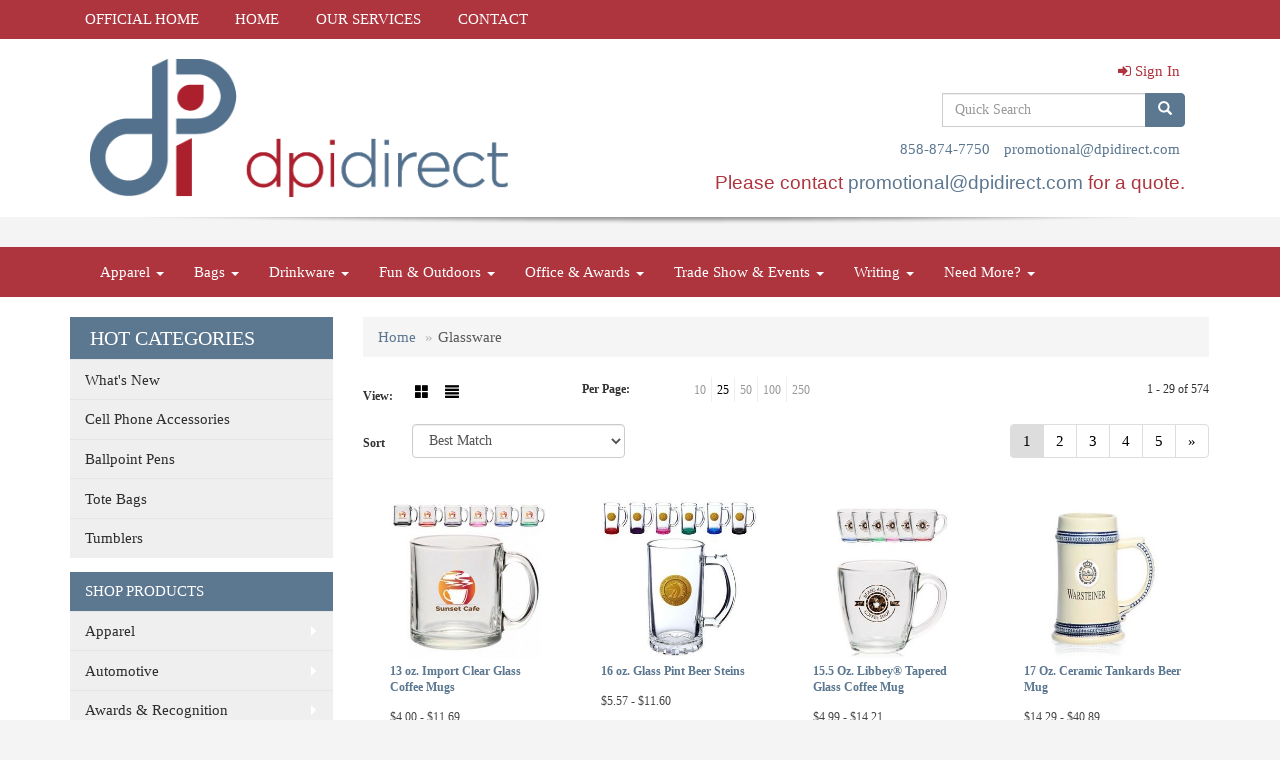

--- FILE ---
content_type: text/html
request_url: https://promo.dpidirect.com/ws/ws.dll/StartSrch?UID=229558&WENavID=10005849
body_size: 8401
content:
<!DOCTYPE html>  <!-- WebExpress Embedded iFrame Page : Product Search Results List -->
<html lang="en">
  <head>
    <meta charset="utf-8">
    <meta http-equiv="X-UA-Compatible" content="IE=edge">
    <meta name="viewport" content="width=device-width, initial-scale=1">
    <!-- The above 3 meta tags *must* come first in the head; any other head content must come *after* these tags -->
    
    <!-- Bootstrap core CSS -->
    <link href="/distsite/styles/7/common/css/bootstrap.min.css" rel="stylesheet">
	<!-- Flexslider -->
    <link href="/distsite/styles/7/common/css/flexslider.css" rel="stylesheet">
	<!-- Custom styles for this theme -->
    <link href="/we/we.dll/StyleSheet?UN=229558&Type=WETheme-PS&TS=45807.5655439815" rel="stylesheet">
	<link href="/distsite/styles/7/common/css/font-awesome.min.css" rel="stylesheet">
  
    <!-- HTML5 shim and Respond.js for IE8 support of HTML5 elements and media queries -->
    <!--[if lt IE 9]>
      <script src="https://oss.maxcdn.com/html5shiv/3.7.2/html5shiv.min.js"></script>
      <script src="https://oss.maxcdn.com/respond/1.4.2/respond.min.js"></script>
    <![endif]-->

		<style>
		.show-more {
  display: none;
  cursor: pointer;
}</style>
</head>

<body style="background:#fff;">

	<div class="col-lg-12 col-md-12 col-sm-12 container page" style="padding:0px;margin:0px;">
      <div id="main-content" class="row" style="margin:0px 2px 0px 0px;">

<!-- main content -->



        <div class="category-header">

        	<!-- Category Banner -->
<!--        	<img class="img-responsive" src="http://placehold.it/1150x175/1893d1/ffffff">
-->

            <!-- Breadcrumbs -->
            <ol class="breadcrumb"  >
              <li><a href="https://www.promoplace.com/dpidirect" target="_top">Home</a></li>
              <li class="active">Glassware</li>
            </ol>

            <!-- Category Text -->
<!--
        	<h1>Custom Tote Bags</h1>
            <p>Lorem ipsum dolor sit amet, consectetur adipiscing elit, sed do eiusmod tempor incididunt ut labore et dolore magna aliqua. Ut enim ad minim veniam, quis nostrud exercitation ullamco laboris nisi ut aliquip ex ea commodo consequat.</p>
        </div>
-->
        	<!-- Hide Section Mobile -->
        	<div class="row pr-list-filters hidden-xs">

               <div id="list-controls" class="col-sm-3">

                  <form class="form-horizontal">
                    <div class="form-group">
                      <label class="col-sm-2 col-xs-3 control-label">View:</label>
                      <div class="col-sm-10 col-xs-9">
			
                          <a href="/ws/ws.dll/StartSrch?UID=229558&WENavID=10005849&View=T&ST=26013011054139847684860583" class="btn btn-control grid"><span class="glyphicon glyphicon-th-large"></span></a>
                          <a href="/ws/ws.dll/StartSrch?UID=229558&WENavID=10005849&View=L&ST=26013011054139847684860583" class="btn btn-control"><span class="glyphicon glyphicon-align-justify"></span></a>
			
                      </div>
                    </div><!--/formgroup-->
                  </form>

               </div>

               <div class="col-sm-4 remove-pad">
                	<div class="form-group" >
                      <label class="col-sm-5 control-label">Per Page:</label>
                      <div class="col-sm-7 remove-pad">
                        <ul class="per-page notranslate">
							<li><a href="/ws/ws.dll/StartSrch?UID=229558&WENavID=10005849&ST=26013011054139847684860583&PPP=10" title="Show 10 per page" onMouseOver="window.status='Show 10 per page';return true;" onMouseOut="window.status='';return true;">10</a></li><li class="active"><a href="/ws/ws.dll/StartSrch?UID=229558&WENavID=10005849&ST=26013011054139847684860583&PPP=25" title="Show 25 per page" onMouseOver="window.status='Show 25 per page';return true;" onMouseOut="window.status='';return true;">25</a></li><li><a href="/ws/ws.dll/StartSrch?UID=229558&WENavID=10005849&ST=26013011054139847684860583&PPP=50" title="Show 50 per page" onMouseOver="window.status='Show 50 per page';return true;" onMouseOut="window.status='';return true;">50</a></li><li><a href="/ws/ws.dll/StartSrch?UID=229558&WENavID=10005849&ST=26013011054139847684860583&PPP=100" title="Show 100 per page" onMouseOver="window.status='Show 100 per page';return true;" onMouseOut="window.status='';return true;">100</a></li><li><a href="/ws/ws.dll/StartSrch?UID=229558&WENavID=10005849&ST=26013011054139847684860583&PPP=250" title="Show 250 per page" onMouseOver="window.status='Show 250 per page';return true;" onMouseOut="window.status='';return true;">250</a></li>
                        </ul>
                      </div>
               		</div><!--/formgroup-->
               </div> <!-- /.col-sm-4 -->
               <div class="col-sm-5">
					<p class="pr-showing">1 - 29 of  574</p>
               </div>

            </div><!-- /.row-->
        <!-- /End Hidden Mobile -->

            <div class="row pr-list-filters">

              <div class="col-sm-4 hidden-xs">
<script>
function GoToNewURL(entered)
{
	to=entered.options[entered.selectedIndex].value;
	if (to>"") {
		location=to;
		entered.selectedIndex=0;
	}
}
</script>
                <form class="form-horizontal">
                  <div class="form-group">
                      <label class="col-xs-2 col-sm-2 control-label sort">Sort</label>
                      <div class="col-xs-10 col-sm-10">
                         <select class="form-control sort" onchange="GoToNewURL(this);">
							<option value="/ws/ws.dll/StartSrch?UID=229558&WENavID=10005849&Sort=0" selected>Best Match</option><option value="/ws/ws.dll/StartSrch?UID=229558&WENavID=10005849&Sort=3">Most Popular</option><option value="/ws/ws.dll/StartSrch?UID=229558&WENavID=10005849&Sort=1">Price (Low to High)</option><option value="/ws/ws.dll/StartSrch?UID=229558&WENavID=10005849&Sort=2">Price (High to Low)</option>
                        </select>
                      </div>
                    </div><!--/formgroup-->
                  </form>
                </div><!--/col4-->

                <div class="col-sm-8 col-xs-12">
                      <div class="text-center">
                        <ul class="pagination">
						  <!--
                          <li>
                            <a href="#" aria-label="Previous">
                              <span aria-hidden="true">&laquo;</span>
                            </a>
                          </li>
						  -->
							<li class="active"><a href="/ws/ws.dll/StartSrch?UID=229558&WENavID=10005849&ST=26013011054139847684860583&Start=0" title="Page 1" onMouseOver="window.status='Page 1';return true;" onMouseOut="window.status='';return true;"><span class="notranslate">1<span></a></li><li><a href="/ws/ws.dll/StartSrch?UID=229558&WENavID=10005849&ST=26013011054139847684860583&Start=28" title="Page 2" onMouseOver="window.status='Page 2';return true;" onMouseOut="window.status='';return true;"><span class="notranslate">2<span></a></li><li><a href="/ws/ws.dll/StartSrch?UID=229558&WENavID=10005849&ST=26013011054139847684860583&Start=56" title="Page 3" onMouseOver="window.status='Page 3';return true;" onMouseOut="window.status='';return true;"><span class="notranslate">3<span></a></li><li><a href="/ws/ws.dll/StartSrch?UID=229558&WENavID=10005849&ST=26013011054139847684860583&Start=84" title="Page 4" onMouseOver="window.status='Page 4';return true;" onMouseOut="window.status='';return true;"><span class="notranslate">4<span></a></li><li><a href="/ws/ws.dll/StartSrch?UID=229558&WENavID=10005849&ST=26013011054139847684860583&Start=112" title="Page 5" onMouseOver="window.status='Page 5';return true;" onMouseOut="window.status='';return true;"><span class="notranslate">5<span></a></li>
						  
                          <li>
                            <a href="/ws/ws.dll/StartSrch?UID=229558&WENavID=10005849&Start=28&ST=26013011054139847684860583" aria-label="Next">
                              <span aria-hidden="true">&raquo;</span>
                            </a>
                          </li>
						  
                        </ul>
                      </div>

					<div class="clear"></div>

                </div> <!--/col-12-->

            </div><!--/row-->

        	<div class="clear"></div>

            <div class="row visible-xs-block">
                	<div class="col-xs-12">

                      <p class="pr-showing">1 - 29 of  574</p>

                      <div class="btn-group pull-right" role="group">

						  
                          <a href="/ws/ws.dll/StartSrch?UID=229558&WENavID=10005849&View=T&ST=26013011054139847684860583" class="btn btn-control grid"><span class="glyphicon glyphicon-th-large"></span></a>
                          <a href="/ws/ws.dll/StartSrch?UID=229558&WENavID=10005849&View=L&ST=26013011054139847684860583" class="btn btn-control"><span class="glyphicon glyphicon-align-justify"></span></a>
						  

                          <div class="btn-group" role="group">
                            <button type="button" class="btn btn-white dropdown-toggle" data-toggle="dropdown" aria-haspopup="true" aria-expanded="false">
                              Sort <span class="caret"></span>
                            </button>
                            <ul class="dropdown-menu dropdown-menu-right">
								<li class="active"><a href="/ws/ws.dll/StartSrch?UID=229558&WENavID=10005849&Sort=0">Best Match</a></li><li><a href="/ws/ws.dll/StartSrch?UID=229558&WENavID=10005849&Sort=3">Most Popular</a></li><li><a href="/ws/ws.dll/StartSrch?UID=229558&WENavID=10005849&Sort=1">Price (Low to High)</a></li><li><a href="/ws/ws.dll/StartSrch?UID=229558&WENavID=10005849&Sort=2">Price (High to Low)</a></li>
                            </ul>
                          </div>

                      </div>
                    </div><!--/.col12 -->
            </div><!-- row -->

<!-- Product Results List -->
<ul class="thumbnail-list"><a name="0" href="#" alt="Item 0"></a>
<li>
 <a href="https://www.promoplace.com/dpidirect/p/OXXTU-GVZBJ/13-oz.-import-clear-glass-coffee-mugs" target="_parent" alt="13 oz. Import Clear Glass Coffee Mugs">
 <div class="pr-list-grid">
		<img class="img-responsive" src="/ws/ws.dll/QPic?SN=67337&P=523127887&I=0&PX=300" alt="13 oz. Import Clear Glass Coffee Mugs">
		<p class="pr-name">13 oz. Import Clear Glass Coffee Mugs</p>
		<p class="pr-price"  ><span class="notranslate">$4.00</span> - <span class="notranslate">$11.69</span></p>
		<p class="pr-number"  ><span class="notranslate">Item #OXXTU-GVZBJ</span></p>
 </div>
 </a>
</li>
<a name="1" href="#" alt="Item 1"></a>
<li>
 <a href="https://www.promoplace.com/dpidirect/p/ZYXUO-GVXOH/16-oz.-glass-pint-beer-steins" target="_parent" alt="16 oz. Glass Pint Beer Steins">
 <div class="pr-list-grid">
		<img class="img-responsive" src="/ws/ws.dll/QPic?SN=67337&P=163126871&I=0&PX=300" alt="16 oz. Glass Pint Beer Steins">
		<p class="pr-name">16 oz. Glass Pint Beer Steins</p>
		<p class="pr-price"  ><span class="notranslate">$5.57</span> - <span class="notranslate">$11.60</span></p>
		<p class="pr-number"  ><span class="notranslate">Item #ZYXUO-GVXOH</span></p>
 </div>
 </a>
</li>
<a name="2" href="#" alt="Item 2"></a>
<li>
 <a href="https://www.promoplace.com/dpidirect/p/SXXUR-GVZAW/15.5-oz.-libbey-tapered-glass-coffee-mug" target="_parent" alt="15.5 Oz. Libbey® Tapered Glass Coffee Mug">
 <div class="pr-list-grid">
		<img class="img-responsive" src="/ws/ws.dll/QPic?SN=67337&P=393127874&I=0&PX=300" alt="15.5 Oz. Libbey® Tapered Glass Coffee Mug">
		<p class="pr-name">15.5 Oz. Libbey® Tapered Glass Coffee Mug</p>
		<p class="pr-price"  ><span class="notranslate">$4.99</span> - <span class="notranslate">$14.21</span></p>
		<p class="pr-number"  ><span class="notranslate">Item #SXXUR-GVZAW</span></p>
 </div>
 </a>
</li>
<a name="3" href="#" alt="Item 3"></a>
<li>
 <a href="https://www.promoplace.com/dpidirect/p/OYSZP-ILKQC/17-oz.-ceramic-tankards-beer-mug" target="_parent" alt="17 Oz. Ceramic Tankards Beer Mug">
 <div class="pr-list-grid">
		<img class="img-responsive" src="/ws/ws.dll/QPic?SN=67337&P=723856322&I=0&PX=300" alt="17 Oz. Ceramic Tankards Beer Mug">
		<p class="pr-name">17 Oz. Ceramic Tankards Beer Mug</p>
		<p class="pr-price"  ><span class="notranslate">$14.29</span> - <span class="notranslate">$40.89</span></p>
		<p class="pr-number"  ><span class="notranslate">Item #OYSZP-ILKQC</span></p>
 </div>
 </a>
</li>
<a name="4" href="#" alt="Item 4"></a>
<li>
 <a href="https://www.promoplace.com/dpidirect/p/DXXSW-GVZBV/16-oz.-import-mason-jars-with-handles" target="_parent" alt="16 oz. Import Mason Jars with Handles">
 <div class="pr-list-grid">
		<img class="img-responsive" src="/ws/ws.dll/QPic?SN=67337&P=353127899&I=0&PX=300" alt="16 oz. Import Mason Jars with Handles">
		<p class="pr-name">16 oz. Import Mason Jars with Handles</p>
		<p class="pr-price"  ><span class="notranslate">$4.09</span> - <span class="notranslate">$8.83</span></p>
		<p class="pr-number"  ><span class="notranslate">Item #DXXSW-GVZBV</span></p>
 </div>
 </a>
</li>
<a name="5" href="#" alt="Item 5"></a>
<li>
 <a href="https://www.promoplace.com/dpidirect/p/XZPYO-IULKH/20-oz.-arc-britannia-beer-mugs" target="_parent" alt="20 Oz. ARC® Britannia Beer Mugs">
 <div class="pr-list-grid">
		<img class="img-responsive" src="/ws/ws.dll/QPic?SN=67337&P=984015031&I=0&PX=300" alt="20 Oz. ARC® Britannia Beer Mugs">
		<p class="pr-name">20 Oz. ARC® Britannia Beer Mugs</p>
		<p class="pr-price"  ><span class="notranslate">$3.63</span> - <span class="notranslate">$12.44</span></p>
		<p class="pr-number"  ><span class="notranslate">Item #XZPYO-IULKH</span></p>
 </div>
 </a>
</li>
<a name="6" href="#" alt="Item 6"></a>
<li>
 <a href="https://www.promoplace.com/dpidirect/p/XXPZT-GVXUG/25-oz.-libbey-sports-beer-mug" target="_parent" alt="25 Oz. Libbey® Sports Beer Mug">
 <div class="pr-list-grid">
		<img class="img-responsive" src="/ws/ws.dll/QPic?SN=67337&P=943127026&I=0&PX=300" alt="25 Oz. Libbey® Sports Beer Mug">
		<p class="pr-name">25 Oz. Libbey® Sports Beer Mug</p>
		<p class="pr-price"  ><span class="notranslate">$5.69</span> - <span class="notranslate">$18.89</span></p>
		<p class="pr-number"  ><span class="notranslate">Item #XXPZT-GVXUG</span></p>
 </div>
 </a>
</li>
<a name="7" href="#" alt="Item 7"></a>
<li>
 <a href="https://www.promoplace.com/dpidirect/p/SDRWR-HMRAS/9-oz.-coffee-mug" target="_parent" alt="9 Oz. Coffee Mug">
 <div class="pr-list-grid">
		<img class="img-responsive" src="/ws/ws.dll/QPic?SN=67337&P=943421254&I=0&PX=300" alt="9 Oz. Coffee Mug">
		<p class="pr-name">9 Oz. Coffee Mug</p>
		<p class="pr-price"  ><span class="notranslate">$2.89</span> - <span class="notranslate">$11.25</span></p>
		<p class="pr-number"  ><span class="notranslate">Item #SDRWR-HMRAS</span></p>
 </div>
 </a>
</li>
<a name="8" href="#" alt="Item 8"></a>
<li>
 <a href="https://www.promoplace.com/dpidirect/p/MYSUR-QFYZE/13-oz.-libbey--clear-glass-coffee-mugs" target="_parent" alt="13 oz. Libbey ® Clear Glass Coffee Mugs">
 <div class="pr-list-grid">
		<img class="img-responsive" src="/ws/ws.dll/QPic?SN=52498&P=557416374&I=0&PX=300" alt="13 oz. Libbey ® Clear Glass Coffee Mugs">
		<p class="pr-name">13 oz. Libbey ® Clear Glass Coffee Mugs</p>
		<p class="pr-price"  ><span class="notranslate">$4.15</span> - <span class="notranslate">$7.43</span></p>
		<p class="pr-number"  ><span class="notranslate">Item #MYSUR-QFYZE</span></p>
 </div>
 </a>
</li>
<a name="9" href="#" alt="Item 9"></a>
<li>
 <a href="https://www.promoplace.com/dpidirect/p/FYXXV-GVXNK/16-oz.-libbey-tankard-starburst-beer-mug" target="_parent" alt="16 Oz. Libbey® Tankard Starburst Beer Mug">
 <div class="pr-list-grid">
		<img class="img-responsive" src="/ws/ws.dll/QPic?SN=67337&P=973126848&I=0&PX=300" alt="16 Oz. Libbey® Tankard Starburst Beer Mug">
		<p class="pr-name">16 Oz. Libbey® Tankard Starburst Beer Mug</p>
		<p class="pr-price"  ><span class="notranslate">$4.49</span> - <span class="notranslate">$15.53</span></p>
		<p class="pr-number"  ><span class="notranslate">Item #FYXXV-GVXNK</span></p>
 </div>
 </a>
</li>
<a name="10" href="#" alt="Item 10"></a>
<li>
 <a href="https://www.promoplace.com/dpidirect/p/IVUWT-RVROM/nadir-10-oz.-aspen-glass-coffee-mugs" target="_parent" alt="Nadir 10 oz. Aspen Glass Coffee Mugs">
 <div class="pr-list-grid">
		<img class="img-responsive" src="/ws/ws.dll/QPic?SN=67337&P=798149556&I=0&PX=300" alt="Nadir 10 oz. Aspen Glass Coffee Mugs">
		<p class="pr-name">Nadir 10 oz. Aspen Glass Coffee Mugs</p>
		<p class="pr-price"  ><span class="notranslate">$2.69</span> - <span class="notranslate">$6.85</span></p>
		<p class="pr-number"  ><span class="notranslate">Item #IVUWT-RVROM</span></p>
 </div>
 </a>
</li>
<a name="11" href="#" alt="Item 11"></a>
<li>
 <a href="https://www.promoplace.com/dpidirect/p/SCVZS-OTQHT/full-color-wrap-pint-glass-16-oz" target="_parent" alt="Full Color Wrap Pint Glass 16 Oz">
 <div class="pr-list-grid">
		<img class="img-responsive" src="/ws/ws.dll/QPic?SN=50324&P=976742625&I=0&PX=300" alt="Full Color Wrap Pint Glass 16 Oz">
		<p class="pr-name">Full Color Wrap Pint Glass 16 Oz</p>
		<p class="pr-price"  ><span class="notranslate">$5.36</span> - <span class="notranslate">$6.30</span></p>
		<p class="pr-number"  ><span class="notranslate">Item #SCVZS-OTQHT</span></p>
 </div>
 </a>
</li>
<a name="12" href="#" alt="Item 12"></a>
<li>
 <a href="https://www.promoplace.com/dpidirect/p/NZWZS-IAORL/15-oz.-libbey-beer-mug" target="_parent" alt="15 Oz. Libbey® Beer Mug">
 <div class="pr-list-grid">
		<img class="img-responsive" src="/ws/ws.dll/QPic?SN=67337&P=933665725&I=0&PX=300" alt="15 Oz. Libbey® Beer Mug">
		<p class="pr-name">15 Oz. Libbey® Beer Mug</p>
		<p class="pr-price"  ><span class="notranslate">$4.19</span> - <span class="notranslate">$12.44</span></p>
		<p class="pr-number"  ><span class="notranslate">Item #NZWZS-IAORL</span></p>
 </div>
 </a>
</li>
<a name="13" href="#" alt="Item 13"></a>
<li>
 <a href="https://www.promoplace.com/dpidirect/p/RDSWW-HMRET/11.75-oz.-london-coffee-mug" target="_parent" alt="11.75 Oz. London Coffee Mug">
 <div class="pr-list-grid">
		<img class="img-responsive" src="/ws/ws.dll/QPic?SN=67337&P=343421359&I=0&PX=300" alt="11.75 Oz. London Coffee Mug">
		<p class="pr-name">11.75 Oz. London Coffee Mug</p>
		<p class="pr-price"  ><span class="notranslate">$3.69</span> - <span class="notranslate">$12.59</span></p>
		<p class="pr-number"  ><span class="notranslate">Item #RDSWW-HMRET</span></p>
 </div>
 </a>
</li>
<a name="14" href="#" alt="Item 14"></a>
<li>
 <a href="https://www.promoplace.com/dpidirect/p/YBXBN-NKKWU/16-oz.-atenas-glass-beer-mugs" target="_parent" alt="16 Oz. Atenas Glass Beer Mugs">
 <div class="pr-list-grid">
		<img class="img-responsive" src="/ws/ws.dll/QPic?SN=67337&P=966123800&I=0&PX=300" alt="16 Oz. Atenas Glass Beer Mugs">
		<p class="pr-name">16 Oz. Atenas Glass Beer Mugs</p>
		<p class="pr-price"  ><span class="notranslate">$3.69</span> - <span class="notranslate">$9.55</span></p>
		<p class="pr-number"  ><span class="notranslate">Item #YBXBN-NKKWU</span></p>
 </div>
 </a>
</li>
<a name="15" href="#" alt="Item 15"></a>
<li>
 <a href="https://www.promoplace.com/dpidirect/p/XYYTO-GVXSN/15-oz.-libbey-maritime-beer-mug" target="_parent" alt="15 Oz. Libbey® Maritime Beer Mug">
 <div class="pr-list-grid">
		<img class="img-responsive" src="/ws/ws.dll/QPic?SN=67337&P=593126981&I=0&PX=300" alt="15 Oz. Libbey® Maritime Beer Mug">
		<p class="pr-name">15 Oz. Libbey® Maritime Beer Mug</p>
		<p class="pr-price"  ><span class="notranslate">$4.99</span> - <span class="notranslate">$15.94</span></p>
		<p class="pr-number"  ><span class="notranslate">Item #XYYTO-GVXSN</span></p>
 </div>
 </a>
</li>
<a name="16" href="#" alt="Item 16"></a>
<li>
 <a href="https://www.promoplace.com/dpidirect/p/MYYAV-JXOQG/4.5-oz.-mini-mason-jar-shot-glasses-with-handle" target="_parent" alt="4.5 Oz. Mini Mason Jar Shot Glasses with Handle">
 <div class="pr-list-grid">
		<img class="img-responsive" src="/ws/ws.dll/QPic?SN=67337&P=704526918&I=0&PX=300" alt="4.5 Oz. Mini Mason Jar Shot Glasses with Handle">
		<p class="pr-name">4.5 Oz. Mini Mason Jar Shot Glasses with Handle</p>
		<p class="pr-price"  ><span class="notranslate">$1.69</span> - <span class="notranslate">$9.55</span></p>
		<p class="pr-number"  ><span class="notranslate">Item #MYYAV-JXOQG</span></p>
 </div>
 </a>
</li>
<a name="17" href="#" alt="Item 17"></a>
<li>
 <a href="https://www.promoplace.com/dpidirect/p/QXPBT-GVXTM/33-oz.-super-taro-beer-mug" target="_parent" alt="33 oz. Super Taro Beer Mug">
 <div class="pr-list-grid">
		<img class="img-responsive" src="/ws/ws.dll/QPic?SN=67337&P=983127006&I=0&PX=300" alt="33 oz. Super Taro Beer Mug">
		<p class="pr-name">33 oz. Super Taro Beer Mug</p>
		<p class="pr-price"  ><span class="notranslate">$6.29</span> - <span class="notranslate">$22.47</span></p>
		<p class="pr-number"  ><span class="notranslate">Item #QXPBT-GVXTM</span></p>
 </div>
 </a>
</li>
<a name="18" href="#" alt="Item 18"></a>
<li>
 <a href="https://www.promoplace.com/dpidirect/p/OXPYR-GVXUO/15-oz.-arc-sport-beer-mug" target="_parent" alt="15 Oz. ARC® Sport Beer Mug">
 <div class="pr-list-grid">
		<img class="img-responsive" src="/ws/ws.dll/QPic?SN=67337&P=173127034&I=0&PX=300" alt="15 Oz. ARC® Sport Beer Mug">
		<p class="pr-name">15 Oz. ARC® Sport Beer Mug</p>
		<p class="pr-price"  ><span class="notranslate">$4.19</span> - <span class="notranslate">$13.89</span></p>
		<p class="pr-number"  ><span class="notranslate">Item #OXPYR-GVXUO</span></p>
 </div>
 </a>
</li>
<a name="19" href="#" alt="Item 19"></a>
<li>
 <a href="https://www.promoplace.com/dpidirect/p/EVUZU-RVRNJ/nadir-10-oz.-tarsila-glass-coffee-mugs" target="_parent" alt="Nadir 10 oz. Tarsila Glass Coffee Mugs">
 <div class="pr-list-grid">
		<img class="img-responsive" src="/ws/ws.dll/QPic?SN=67337&P=108149527&I=0&PX=300" alt="Nadir 10 oz. Tarsila Glass Coffee Mugs">
		<p class="pr-name">Nadir 10 oz. Tarsila Glass Coffee Mugs</p>
		<p class="pr-price"  ><span class="notranslate">$3.29</span> - <span class="notranslate">$7.45</span></p>
		<p class="pr-number"  ><span class="notranslate">Item #EVUZU-RVRNJ</span></p>
 </div>
 </a>
</li>
<a name="20" href="#" alt="Item 20"></a>
<li>
 <a href="https://www.promoplace.com/dpidirect/p/SXPVQ-GVXVR/12.5-oz.-libbey-glass-sports-beer-mug" target="_parent" alt="12.5 Oz. Libbey® Glass Sports Beer Mug">
 <div class="pr-list-grid">
		<img class="img-responsive" src="/ws/ws.dll/QPic?SN=67337&P=763127063&I=0&PX=300" alt="12.5 Oz. Libbey® Glass Sports Beer Mug">
		<p class="pr-name">12.5 Oz. Libbey® Glass Sports Beer Mug</p>
		<p class="pr-price"  ><span class="notranslate">$4.39</span> - <span class="notranslate">$14.06</span></p>
		<p class="pr-number"  ><span class="notranslate">Item #SXPVQ-GVXVR</span></p>
 </div>
 </a>
</li>
<a name="21" href="#" alt="Item 21"></a>
<li>
 <a href="https://www.promoplace.com/dpidirect/p/OXTXP-GVYKG/8.5-oz.-libbey-glass-irish-coffee-mug" target="_parent" alt="8.5 Oz. Libbey® Glass Irish Coffee Mug">
 <div class="pr-list-grid">
		<img class="img-responsive" src="/ws/ws.dll/QPic?SN=67337&P=903127442&I=0&PX=300" alt="8.5 Oz. Libbey® Glass Irish Coffee Mug">
		<p class="pr-name">8.5 Oz. Libbey® Glass Irish Coffee Mug</p>
		<p class="pr-price"  ><span class="notranslate">$5.69</span> - <span class="notranslate">$21.56</span></p>
		<p class="pr-number"  ><span class="notranslate">Item #OXTXP-GVYKG</span></p>
 </div>
 </a>
</li>
<a name="22" href="#" alt="Item 22"></a>
<li>
 <a href="https://www.promoplace.com/dpidirect/p/VXPWR-GVXVI/25-oz.-arc-international-sports-beer-mug" target="_parent" alt="25 Oz. ARC® International Sports Beer Mug">
 <div class="pr-list-grid">
		<img class="img-responsive" src="/ws/ws.dll/QPic?SN=67337&P=133127054&I=0&PX=300" alt="25 Oz. ARC® International Sports Beer Mug">
		<p class="pr-name">25 Oz. ARC® International Sports Beer Mug</p>
		<p class="pr-price"  ><span class="notranslate">$5.79</span> - <span class="notranslate">$18.19</span></p>
		<p class="pr-number"  ><span class="notranslate">Item #VXPWR-GVXVI</span></p>
 </div>
 </a>
</li>
<a name="23" href="#" alt="Item 23"></a>
<li>
 <a href="https://www.promoplace.com/dpidirect/p/LXXXS-GVYZT/10-oz.-libbey-all-purpose-glass-mug" target="_parent" alt="10 Oz. Libbey® All Purpose Glass Mug">
 <div class="pr-list-grid">
		<img class="img-responsive" src="/ws/ws.dll/QPic?SN=67337&P=703127845&I=0&PX=300" alt="10 Oz. Libbey® All Purpose Glass Mug">
		<p class="pr-name">10 Oz. Libbey® All Purpose Glass Mug</p>
		<p class="pr-price"  ><span class="notranslate">$3.63</span> - <span class="notranslate">$17.27</span></p>
		<p class="pr-number"  ><span class="notranslate">Item #LXXXS-GVYZT</span></p>
 </div>
 </a>
</li>
<a name="24" href="#" alt="Item 24"></a>
<li>
 <a href="https://www.promoplace.com/dpidirect/p/FEUYU-KVRHH/10-oz.-bullet-ceramic-beer-steins" target="_parent" alt="10 Oz. Bullet Ceramic Beer Steins">
 <div class="pr-list-grid">
		<img class="img-responsive" src="/ws/ws.dll/QPic?SN=67337&P=904950537&I=0&PX=300" alt="10 Oz. Bullet Ceramic Beer Steins">
		<p class="pr-name">10 Oz. Bullet Ceramic Beer Steins</p>
		<p class="pr-price"  ><span class="notranslate">$4.99</span> - <span class="notranslate">$17.05</span></p>
		<p class="pr-number"  ><span class="notranslate">Item #FEUYU-KVRHH</span></p>
 </div>
 </a>
</li>
<a name="25" href="#" alt="Item 25"></a>
<li>
 <a href="https://www.promoplace.com/dpidirect/p/KDQBO-BYDKN/13-oz.-clear-glass-coffee-mug" target="_parent" alt="13 Oz. Clear Glass Coffee Mug">
 <div class="pr-list-grid">
		<img class="img-responsive" src="/ws/ws.dll/QPic?SN=52662&P=14881101&I=0&PX=300" alt="13 Oz. Clear Glass Coffee Mug">
		<p class="pr-name">13 Oz. Clear Glass Coffee Mug</p>
		<p class="pr-price"  ><span class="notranslate">$4.30</span> - <span class="notranslate">$6.95</span></p>
		<p class="pr-number"  ><span class="notranslate">Item #KDQBO-BYDKN</span></p>
 </div>
 </a>
</li>
<a name="26" href="#" alt="Item 26"></a>
<li>
 <a href="https://www.promoplace.com/dpidirect/p/IBRUT-QBGBC/14-oz.-munich-glass-beer-mugs" target="_parent" alt="14 oz. Munich Glass Beer Mugs">
 <div class="pr-list-grid">
		<img class="img-responsive" src="/ws/ws.dll/QPic?SN=67337&P=737333276&I=0&PX=300" alt="14 oz. Munich Glass Beer Mugs">
		<p class="pr-name">14 oz. Munich Glass Beer Mugs</p>
		<p class="pr-price"  ><span class="notranslate">$3.69</span> - <span class="notranslate">$9.95</span></p>
		<p class="pr-number"  ><span class="notranslate">Item #IBRUT-QBGBC</span></p>
 </div>
 </a>
</li>
<a name="27" href="#" alt="Item 27"></a>
<li>
 <a href="https://www.promoplace.com/dpidirect/p/MCRAV-OEVCC/13-oz.-clear-glass-coffee-mugs-w-custom-imprint-tea-cups" target="_parent" alt="13 oz. Clear Glass Coffee Mugs w/ Custom Imprint Tea Cups">
 <div class="pr-list-grid">
		<img class="img-responsive" src="/ws/ws.dll/QPic?SN=69609&P=156482218&I=0&PX=300" alt="13 oz. Clear Glass Coffee Mugs w/ Custom Imprint Tea Cups">
		<p class="pr-name">13 oz. Clear Glass Coffee Mugs w/ Custom Imprint Tea Cups</p>
		<p class="pr-price"  ><span class="notranslate">$4.19</span> - <span class="notranslate">$6.17</span></p>
		<p class="pr-number"  ><span class="notranslate">Item #MCRAV-OEVCC</span></p>
 </div>
 </a>
</li>
</ul>

<!-- Footer pagination -->
<div class="row">
<div class="col-sm-12 col-xs-12">
             <div class="text-center">
                <ul class="pagination">
						  <!--
                          <li>
                            <a href="#" aria-label="Previous">
                              <span aria-hidden="true">&laquo;</span>
                            </a>
                          </li>
						  -->
							<li class="active"><a href="/ws/ws.dll/StartSrch?UID=229558&WENavID=10005849&ST=26013011054139847684860583&Start=0" title="Page 1" onMouseOver="window.status='Page 1';return true;" onMouseOut="window.status='';return true;"><span class="notranslate">1<span></a></li><li><a href="/ws/ws.dll/StartSrch?UID=229558&WENavID=10005849&ST=26013011054139847684860583&Start=28" title="Page 2" onMouseOver="window.status='Page 2';return true;" onMouseOut="window.status='';return true;"><span class="notranslate">2<span></a></li><li><a href="/ws/ws.dll/StartSrch?UID=229558&WENavID=10005849&ST=26013011054139847684860583&Start=56" title="Page 3" onMouseOver="window.status='Page 3';return true;" onMouseOut="window.status='';return true;"><span class="notranslate">3<span></a></li><li><a href="/ws/ws.dll/StartSrch?UID=229558&WENavID=10005849&ST=26013011054139847684860583&Start=84" title="Page 4" onMouseOver="window.status='Page 4';return true;" onMouseOut="window.status='';return true;"><span class="notranslate">4<span></a></li><li><a href="/ws/ws.dll/StartSrch?UID=229558&WENavID=10005849&ST=26013011054139847684860583&Start=112" title="Page 5" onMouseOver="window.status='Page 5';return true;" onMouseOut="window.status='';return true;"><span class="notranslate">5<span></a></li>
						  
                          <li>
                            <a href="/ws/ws.dll/StartSrch?UID=229558&WENavID=10005849&Start=28&ST=26013011054139847684860583" aria-label="Next">
                              <span aria-hidden="true">&raquo;</span>
                            </a>
                          </li>
						  
                </ul>
              </div>
</div>
</div>

<!-- Custom footer -->
<p><font face="Verdana" size="2"><p style="text-align: center;"><strong>It's always free to submit a request for more info or to request a quote on as many products as you'd like. When choosing to place an order we will confirm all of the details before processing your payment.</strong></p>
<p style="text-align: center;">Order total does not include screen/setup and freight. Additional charges may be needed for artwork revisions, proofs, or PMS color matches. Pricing and products are also subject to availability. We will contact you if product is unavailable with an alternative selection. You will be contacted personally before any order is placed to confirm your order. Our mission is to make your promotion the best it can be! We want you to get your products on time and at the best possible price!</p></font></p>

<!-- end main content -->

      </div> <!-- /.row -->
    </div> <!-- /container -->

	<!-- Bootstrap core JavaScript
    ================================================== -->
    <!-- Placed at the end of the document so the pages load faster -->
    <script src="/distsite/styles/7/common/js/jquery.min.js"></script>
    <script src="/distsite/styles/7/common/js/bootstrap.min.js"></script>
    <!-- IE10 viewport hack for Surface/desktop Windows 8 bug -->
    <script src="/distsite/styles/7/common/js/ie10-viewport-bug-workaround.js"></script>

	<!-- iFrame Resizer -->
	<script src="/js/iframeResizer.contentWindow.min.js" type="text/javascript"></script>
	<script type="text/javascript" src="/js/IFrameUtils.js?20150930"></script> <!-- For custom iframe integration functions (not resizing) -->
	<script>ScrollParentToTop();</script>
	<script>
		$(function () {
  			$('[data-toggle="tooltip"]').tooltip()
		})

    function PostAdStatToService(AdID, Type)
{
  var URL = '/we/we.dll/AdStat?AdID='+ AdID + '&Type=' +Type;

  // Try using sendBeacon.  Some browsers may block this.
  if (navigator && navigator.sendBeacon) {
      navigator.sendBeacon(URL);
  }
}

	</script>


	<!-- Custom - This page only -->

	<!-- Tile cell height equalizer -->
<!--
	<script src="/distsite/styles/7/common/js/jquery.matchHeight-min.js"></script>
	<script>
		$(function() {
    		$('.pr-list-grid').matchHeight();
		});
	</script>
-->
	<!-- End custom -->



</body>
</html>
